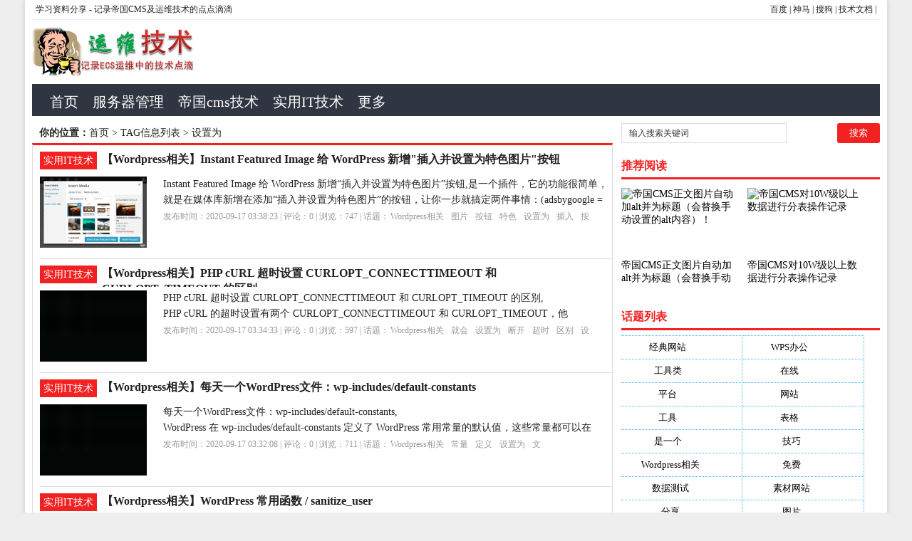

--- FILE ---
content_type: text/html; charset=utf-8
request_url: http://www.5d.ink/e/tags/?tagname=%E8%AE%BE%E7%BD%AE%E4%B8%BA
body_size: 8926
content:
<!DOCTYPE html PUBLIC "-//W3C//DTD XHTML 1.0 Transitional//EN" "http://www.w3.org/TR/xhtml1/DTD/xhtml1-transitional.dtd">
<html xmlns="http://www.w3.org/1999/xhtml" xml:lang="zh-CN" lang="zh-CN">
<head>
<meta http-equiv="Content-Type" content="text/html; charset=utf-8"/>
<meta http-equiv="Content-Language" content="zh-CN" />
<meta name="keywords" content="设置为" />
<meta name="description" content="" />
<title>设置为--帝国cms技术资料分享</title>
<meta name="viewport" content="width=device-width, initial-scale=1, maximum-scale=1">
<meta name="baidu-site-verification" content="9hJcQDqe57" />
<link rel="shortcut icon" href="/skin/ecms081/images/favicon.ico" />
<link rel="apple-touch-icon" href="/skin/ecms081/images/favicon_touch.png">
<link rel="stylesheet" rev="stylesheet" href="/skin/ecms081/css/default.css" type="text/css" media="screen" />
<script data-ad-client="ca-pub-9999210534520208" async src="https://pagead2.googlesyndication.com/pagead/js/adsbygoogle.js"></script>
<script src="http://css.5d.ink/baidu.js" type="text/javascript"></script>
</head>
<body>
<div id="wrap">
  <div id="topnav">
  <span>
  <a target="_blank"  href="https://www.baidu.com/" title="百度">百度</a> |  
  <a target="_blank"  href="https://www.sm.cn/" title="百度">神马</a> |
  <a target="_blank"  href="https://www.sogou.com/" title="百度">搜狗</a> |
  <a href="/" title="服务器技术文档">技术文档</a> |  
  </span> 
  <a href="/" title="云服务器技术学习资料分享">学习资料分享</a> - 记录帝国CMS及运维技术的点点滴滴
  </div>
<div id="head">
<h2><a href="/" title="帝国cms技术资料分享"></a></h2><dl id="ad1"><script src=/d/js/acmsd/thea1.js></script></dl><div class="clear"></div></div>

<div id="nav"><ul>
<li class=""><a href="/"  title="网站首页">首页</a></li>
        <li class=""><a href="/server/">服务器管理</a></li>
            <li class=""><a href="/tech/">帝国cms技术</a></li>
            <li class=""><a href="/it/">实用IT技术</a></li>
            <li class=""><a href="/zhdh/htlb/">更多</a></li>
    </ul></div>
<nav id="navs-wrap">
<div id="logos"><h1><a href="/" title="帝国cms技术资料分享">帝国cms技术资料分享</a></h1></div>
<div class="menu-icon">导航</div>
<ul id="navs" class="menu"><li class="searchBtn"><a name="search">本站搜索</a></li>
        <li class=""><a href="/server/">服务器管理</a></li>
            <li class=""><a href="/tech/">帝国cms技术</a></li>
            <li class=""><a href="/it/">实用IT技术</a></li>
            <li class=""><a href="/zhdh/htlb/">更多</a></li>
    </ul>
</nav>
<div id="left">
<div id="place"><strong>你的位置：</strong><a href='/'>首页</a>&nbsp;>&nbsp;TAG信息列表&nbsp;>&nbsp;设置为</div>
<div id="lieb">
 <dl>
  <dt><span><a target="_blank" href="/it/ " title="查看 实用IT技术 分类下的更多文章">实用IT技术</a></span>
    <h2><a target="_blank" href="/it/12649.html">【Wordpress相关】Instant Featured Image 给 WordPress 新增&quot;插入并设置为特色图片&quot;按钮</a></h2>
  </dt>
  <dd>
   <div id="tu"><a href="/it/12649.html" target="_blank" title="【Wordpress相关】Instant Featured Image 给 WordPress 新增&quot;插入并设置为特色图片&quot;按钮"><img src="http://pic2.5d.ink/it/bUVbmu.png" alt="【Wordpress相关】Instant Featured Image 给 WordPress 新增&quot;插入并设置为特色图片&quot;按钮" /></a></div>
    <div id="zi1" ><a target="_blank" href="/it/12649.html">Instant Featured Image 给 WordPress 新增“插入并设置为特色图片”按钮,是一个插件，它的功能很简单，就是在媒体库新增在添加“插入并设置为特色图片”的按钮，让你一步就搞定两件事情：(adsbygoogle =</a>
      </p>
    </div>
    <p class="tags" >发布时间：2020-09-17 03:38:23 | 评论：<span>0</span> | 浏览：<span>747</span> | 话题：<a href='/e/tags/?tagname=Wordpress%E7%9B%B8%E5%85%B3' target='_blank' rel='tag'>Wordpress相关</a>&nbsp;&nbsp;<a href='/e/tags/?tagname=%E5%9B%BE%E7%89%87' target='_blank' rel='tag'>图片</a>&nbsp;&nbsp;<a href='/e/tags/?tagname=%E6%8C%89%E9%92%AE' target='_blank' rel='tag'>按钮</a>&nbsp;&nbsp;<a href='/e/tags/?tagname=%E7%89%B9%E8%89%B2' target='_blank' rel='tag'>特色</a>&nbsp;&nbsp;<a href='/e/tags/?tagname=%E8%AE%BE%E7%BD%AE%E4%B8%BA' target='_blank' rel='tag'>设置为</a>&nbsp;&nbsp;<a href='/e/tags/?tagname=%E6%8F%92%E5%85%A5' target='_blank' rel='tag'>插入</a>&nbsp;&nbsp;<a href='/e/tags/?tagname=%E6%8C%89%E9%92%AE' target='_blank' rel='tag'>按钮</a>&nbsp;&nbsp;<a href='/e/tags/?tagname=%E6%96%B0%E5%A2%9E' target='_blank' rel='tag'>新增</a>&nbsp;&nbsp;<a href='/e/tags/?tagname=%E7%89%B9%E8%89%B2' target='_blank' rel='tag'>特色</a>&nbsp;&nbsp;</p>
  </dd>
  <div class="clear"></div>
</dl><dl>
  <dt><span><a target="_blank" href="/it/ " title="查看 实用IT技术 分类下的更多文章">实用IT技术</a></span>
    <h2><a target="_blank" href="/it/12470.html">【Wordpress相关】PHP cURL 超时设置 CURLOPT_CONNECTTIMEOUT 和 CURLOPT_TIMEOUT 的区别</a></h2>
  </dt>
  <dd>
   <div id="tu"><a href="/it/12470.html" target="_blank" title="【Wordpress相关】PHP cURL 超时设置 CURLOPT_CONNECTTIMEOUT 和 CURLOPT_TIMEOUT 的区别"><img src="http://pic2.5d.ink/it/zhishiku.jpg" alt="【Wordpress相关】PHP cURL 超时设置 CURLOPT_CONNECTTIMEOUT 和 CURLOPT_TIMEOUT 的区别" /></a></div>
    <div id="zi1" ><a target="_blank" href="/it/12470.html">PHP cURL 超时设置 CURLOPT_CONNECTTIMEOUT 和 CURLOPT_TIMEOUT 的区别,<br />
PHP cURL 的超时设置有两个 CURLOPT_CONNECTTIMEOUT 和 CURLOPT_TIMEOUT，他</a>
      </p>
    </div>
    <p class="tags" >发布时间：2020-09-17 03:34:33 | 评论：<span>0</span> | 浏览：<span>597</span> | 话题：<a href='/e/tags/?tagname=Wordpress%E7%9B%B8%E5%85%B3' target='_blank' rel='tag'>Wordpress相关</a>&nbsp;&nbsp;<a href='/e/tags/?tagname=%E5%B0%B1%E4%BC%9A' target='_blank' rel='tag'>就会</a>&nbsp;&nbsp;<a href='/e/tags/?tagname=%E8%AE%BE%E7%BD%AE%E4%B8%BA' target='_blank' rel='tag'>设置为</a>&nbsp;&nbsp;<a href='/e/tags/?tagname=%E6%96%AD%E5%BC%80' target='_blank' rel='tag'>断开</a>&nbsp;&nbsp;<a href='/e/tags/?tagname=%E8%B6%85%E6%97%B6' target='_blank' rel='tag'>超时</a>&nbsp;&nbsp;<a href='/e/tags/?tagname=%E5%8C%BA%E5%88%AB' target='_blank' rel='tag'>区别</a>&nbsp;&nbsp;<a href='/e/tags/?tagname=%E8%AE%BE%E7%BD%AE' target='_blank' rel='tag'>设置</a>&nbsp;&nbsp;<a href='/e/tags/?tagname=cURL' target='_blank' rel='tag'>cURL</a>&nbsp;&nbsp;<a href='/e/tags/?tagname=PHP' target='_blank' rel='tag'>PHP</a>&nbsp;&nbsp;</p>
  </dd>
  <div class="clear"></div>
</dl><dl>
  <dt><span><a target="_blank" href="/it/ " title="查看 实用IT技术 分类下的更多文章">实用IT技术</a></span>
    <h2><a target="_blank" href="/it/12356.html">【Wordpress相关】每天一个WordPress文件：wp-includes/default-constants</a></h2>
  </dt>
  <dd>
   <div id="tu"><a href="/it/12356.html" target="_blank" title="【Wordpress相关】每天一个WordPress文件：wp-includes/default-constants"><img src="http://pic2.5d.ink/it/zhishiku.jpg" alt="【Wordpress相关】每天一个WordPress文件：wp-includes/default-constants" /></a></div>
    <div id="zi1" ><a target="_blank" href="/it/12356.html">每天一个WordPress文件：wp-includes/default-constants,<br />
WordPress 在 wp-includes/default-constants 定义了 WordPress 常用常量的默认值，这些常量都可以在</a>
      </p>
    </div>
    <p class="tags" >发布时间：2020-09-17 03:32:08 | 评论：<span>0</span> | 浏览：<span>711</span> | 话题：<a href='/e/tags/?tagname=Wordpress%E7%9B%B8%E5%85%B3' target='_blank' rel='tag'>Wordpress相关</a>&nbsp;&nbsp;<a href='/e/tags/?tagname=%E5%B8%B8%E9%87%8F' target='_blank' rel='tag'>常量</a>&nbsp;&nbsp;<a href='/e/tags/?tagname=%E5%AE%9A%E4%B9%89' target='_blank' rel='tag'>定义</a>&nbsp;&nbsp;<a href='/e/tags/?tagname=%E8%AE%BE%E7%BD%AE%E4%B8%BA' target='_blank' rel='tag'>设置为</a>&nbsp;&nbsp;<a href='/e/tags/?tagname=%E6%96%87%E4%BB%B6' target='_blank' rel='tag'>文件</a>&nbsp;&nbsp;<a href='/e/tags/?tagname=wp' target='_blank' rel='tag'>wp</a>&nbsp;&nbsp;<a href='/e/tags/?tagname=WordPress' target='_blank' rel='tag'>WordPress</a>&nbsp;&nbsp;<a href='/e/tags/?tagname=constants' target='_blank' rel='tag'>constants</a>&nbsp;&nbsp;<a href='/e/tags/?tagname=default' target='_blank' rel='tag'>default</a>&nbsp;&nbsp;</p>
  </dd>
  <div class="clear"></div>
</dl><dl>
  <dt><span><a target="_blank" href="/it/ " title="查看 实用IT技术 分类下的更多文章">实用IT技术</a></span>
    <h2><a target="_blank" href="/it/12136.html">【Wordpress相关】WordPress 常用函数 / sanitize_user</a></h2>
  </dt>
  <dd>
   <div id="tu"><a href="/it/12136.html" target="_blank" title="【Wordpress相关】WordPress 常用函数 / sanitize_user"><img src="http://pic2.5d.ink/it/zhishiku.jpg" alt="【Wordpress相关】WordPress 常用函数 / sanitize_user" /></a></div>
    <div id="zi1" ><a target="_blank" href="/it/12136.html">WordPress 常用函数 / sanitize_user,<br />
简介<br />
清理用户名，去掉所有不安全的字符。<br />
删除 HTML 标签，8进制，HTML实体，如果 $strict 参数设置为 true，将删除所有非 ASCII 字符，只保留数字，字</a>
      </p>
    </div>
    <p class="tags" >发布时间：2020-09-17 03:27:32 | 评论：<span>0</span> | 浏览：<span>344</span> | 话题：<a href='/e/tags/?tagname=Wordpress%E7%9B%B8%E5%85%B3' target='_blank' rel='tag'>Wordpress相关</a>&nbsp;&nbsp;<a href='/e/tags/?tagname=%E8%AE%BE%E7%BD%AE%E4%B8%BA' target='_blank' rel='tag'>设置为</a>&nbsp;&nbsp;<a href='/e/tags/?tagname=%E7%A9%BA%E6%A0%BC' target='_blank' rel='tag'>空格</a>&nbsp;&nbsp;<a href='/e/tags/?tagname=%E5%AD%97%E6%AF%8D' target='_blank' rel='tag'>字母</a>&nbsp;&nbsp;<a href='/e/tags/?tagname=%E5%87%BD%E6%95%B0' target='_blank' rel='tag'>函数</a>&nbsp;&nbsp;<a href='/e/tags/?tagname=%E5%B8%B8%E7%94%A8' target='_blank' rel='tag'>常用</a>&nbsp;&nbsp;<a href='/e/tags/?tagname=WordPress' target='_blank' rel='tag'>WordPress</a>&nbsp;&nbsp;<a href='/e/tags/?tagname=sanitize_user' target='_blank' rel='tag'>sanitize_user</a>&nbsp;&nbsp;</p>
  </dd>
  <div class="clear"></div>
</dl><dl>
  <dt><span><a target="_blank" href="/it/ " title="查看 实用IT技术 分类下的更多文章">实用IT技术</a></span>
    <h2><a target="_blank" href="/it/11597.html">【WPS办公】WPS轻松办公—如何将幻灯片设置为抖音界面大小</a></h2>
  </dt>
  <dd>
   <div id="tu"><a href="/it/11597.html" target="_blank" title="【WPS办公】WPS轻松办公—如何将幻灯片设置为抖音界面大小"><img src="http://pic2.5d.ink/it/zhishiku.jpg" alt="【WPS办公】WPS轻松办公—如何将幻灯片设置为抖音界面大小" /></a></div>
    <div id="zi1" ><a target="_blank" href="/it/11597.html">WPS轻松办公—如何将幻灯片设置为抖音界面大小,大家好，现在抖音已经成了年轻人必不可少的娱乐软件，那么如果我们想要将 教程制作成抖音视频的话，该怎样将 的幻灯片大小转换成抖音界面的大小呢？这是我们录制视频的第一步，也是关键步骤，那么今天我们</a>
      </p>
    </div>
    <p class="tags" >发布时间：2020-09-17 03:16:01 | 评论：<span>0</span> | 浏览：<span>520</span> | 话题：<a href='/e/tags/?tagname=WPS%E5%8A%9E%E5%85%AC' target='_blank' rel='tag'>WPS办公</a>&nbsp;&nbsp;<a href='/e/tags/?tagname=%E5%B9%BB%E7%81%AF%E7%89%87' target='_blank' rel='tag'>幻灯片</a>&nbsp;&nbsp;<a href='/e/tags/?tagname=%E5%A4%A7%E5%B0%8F' target='_blank' rel='tag'>大小</a>&nbsp;&nbsp;<a href='/e/tags/?tagname=%E5%8D%95%E5%87%BB' target='_blank' rel='tag'>单击</a>&nbsp;&nbsp;<a href='/e/tags/?tagname=%E5%B9%BB%E7%81%AF%E7%89%87' target='_blank' rel='tag'>幻灯片</a>&nbsp;&nbsp;<a href='/e/tags/?tagname=%E8%AE%BE%E7%BD%AE%E4%B8%BA' target='_blank' rel='tag'>设置为</a>&nbsp;&nbsp;<a href='/e/tags/?tagname=%E5%A6%82%E4%BD%95%E5%B0%86' target='_blank' rel='tag'>如何将</a>&nbsp;&nbsp;<a href='/e/tags/?tagname=%E7%95%8C%E9%9D%A2' target='_blank' rel='tag'>界面</a>&nbsp;&nbsp;<a href='/e/tags/?tagname=%E5%A4%A7%E5%B0%8F' target='_blank' rel='tag'>大小</a>&nbsp;&nbsp;</p>
  </dd>
  <div class="clear"></div>
</dl><dl>
  <dt><span><a target="_blank" href="/it/ " title="查看 实用IT技术 分类下的更多文章">实用IT技术</a></span>
    <h2><a target="_blank" href="/it/11277.html">【WPS办公】WPS演示办公—如何绘制逼真的圆角立体矩形</a></h2>
  </dt>
  <dd>
   <div id="tu"><a href="/it/11277.html" target="_blank" title="【WPS办公】WPS演示办公—如何绘制逼真的圆角立体矩形"><img src="http://pic2.5d.ink/it/zhishiku.jpg" alt="【WPS办公】WPS演示办公—如何绘制逼真的圆角立体矩形" /></a></div>
    <div id="zi1" ><a target="_blank" href="/it/11277.html">WPS演示办公—如何绘制逼真的圆角立体矩形,我们在利用 进行日常办公时，经常需要制作各种图形，平面图形、立体图形都会用到，那立体图形是怎么绘制的那？今天我们就来教大家如何绘制一个逼真的圆角立体矩形，让我们一起来学习一下具体怎么操作吧。,,单</a>
      </p>
    </div>
    <p class="tags" >发布时间：2020-09-17 03:09:10 | 评论：<span>0</span> | 浏览：<span>503</span> | 话题：<a href='/e/tags/?tagname=WPS%E5%8A%9E%E5%85%AC' target='_blank' rel='tag'>WPS办公</a>&nbsp;&nbsp;<a href='/e/tags/?tagname=%E7%9F%A9%E5%BD%A2' target='_blank' rel='tag'>矩形</a>&nbsp;&nbsp;<a href='/e/tags/?tagname=%E8%AE%BE%E7%BD%AE%E4%B8%BA' target='_blank' rel='tag'>设置为</a>&nbsp;&nbsp;<a href='/e/tags/?tagname=%E5%A1%AB%E5%85%85' target='_blank' rel='tag'>填充</a>&nbsp;&nbsp;<a href='/e/tags/?tagname=%E7%9F%A9%E5%BD%A2' target='_blank' rel='tag'>矩形</a>&nbsp;&nbsp;<a href='/e/tags/?tagname=%E9%80%BC%E7%9C%9F' target='_blank' rel='tag'>逼真</a>&nbsp;&nbsp;<a href='/e/tags/?tagname=%E7%BB%98%E5%88%B6' target='_blank' rel='tag'>绘制</a>&nbsp;&nbsp;<a href='/e/tags/?tagname=%E6%BC%94%E7%A4%BA' target='_blank' rel='tag'>演示</a>&nbsp;&nbsp;<a href='/e/tags/?tagname=%E5%9C%86%E8%A7%92' target='_blank' rel='tag'>圆角</a>&nbsp;&nbsp;</p>
  </dd>
  <div class="clear"></div>
</dl><dl>
  <dt><span><a target="_blank" href="/it/ " title="查看 实用IT技术 分类下的更多文章">实用IT技术</a></span>
    <h2><a target="_blank" href="/it/11161.html">【WPS办公】WPS文字办公—打印设置为逆序页打印</a></h2>
  </dt>
  <dd>
   <div id="tu"><a href="/it/11161.html" target="_blank" title="【WPS办公】WPS文字办公—打印设置为逆序页打印"><img src="http://pic2.5d.ink/it/zhishiku.jpg" alt="【WPS办公】WPS文字办公—打印设置为逆序页打印" /></a></div>
    <div id="zi1" ><a target="_blank" href="/it/11161.html">WPS文字办公—打印设置为逆序页打印,我们在利用 与Word文字进行日常办公时，经常需要打印各种各样的文档，不管是奇偶数打印或者是正常打印，软件都是默认为顺序打印的，顺序打印后有时候还需要我们重新更改纸张的顺序，那么今天我们就来教大家，如何</a>
      </p>
    </div>
    <p class="tags" >发布时间：2020-09-17 03:06:38 | 评论：<span>0</span> | 浏览：<span>14</span> | 话题：<a href='/e/tags/?tagname=WPS%E5%8A%9E%E5%85%AC' target='_blank' rel='tag'>WPS办公</a>&nbsp;&nbsp;<a href='/e/tags/?tagname=%E6%89%93%E5%8D%B0' target='_blank' rel='tag'>打印</a>&nbsp;&nbsp;<a href='/e/tags/?tagname=%E6%96%87%E5%AD%97' target='_blank' rel='tag'>文字</a>&nbsp;&nbsp;<a href='/e/tags/?tagname=%E9%80%86%E5%BA%8F' target='_blank' rel='tag'>逆序</a>&nbsp;&nbsp;<a href='/e/tags/?tagname=%E9%80%86%E5%BA%8F' target='_blank' rel='tag'>逆序</a>&nbsp;&nbsp;<a href='/e/tags/?tagname=%E6%89%93%E5%8D%B0' target='_blank' rel='tag'>打印</a>&nbsp;&nbsp;<a href='/e/tags/?tagname=%E8%AE%BE%E7%BD%AE%E4%B8%BA' target='_blank' rel='tag'>设置为</a>&nbsp;&nbsp;<a href='/e/tags/?tagname=%E6%96%87%E5%AD%97' target='_blank' rel='tag'>文字</a>&nbsp;&nbsp;<a href='/e/tags/?tagname=%E5%8A%9E%E5%85%AC' target='_blank' rel='tag'>办公</a>&nbsp;&nbsp;</p>
  </dd>
  <div class="clear"></div>
</dl><dl>
  <dt><span><a target="_blank" href="/it/ " title="查看 实用IT技术 分类下的更多文章">实用IT技术</a></span>
    <h2><a target="_blank" href="/it/11159.html">【WPS办公】WPS演示办公—PPT将形状设置为创意图片的方法</a></h2>
  </dt>
  <dd>
   <div id="tu"><a href="/it/11159.html" target="_blank" title="【WPS办公】WPS演示办公—PPT将形状设置为创意图片的方法"><img src="http://pic2.5d.ink/it/zhishiku.jpg" alt="【WPS办公】WPS演示办公—PPT将形状设置为创意图片的方法" /></a></div>
    <div id="zi1" ><a target="_blank" href="/it/11159.html">WPS演示办公—PPT将形状设置为创意图片的方法,我们在利用 进行日常办公时，经常需要在PPT当中设置各种各样的创意图片，单纯的在PPT当中刚插入图片已经不能满足我们的要求了，今天我们就来教大家，如何在WPS演示文稿当中制作创意图片，具体怎</a>
      </p>
    </div>
    <p class="tags" >发布时间：2020-09-17 03:06:35 | 评论：<span>0</span> | 浏览：<span>140</span> | 话题：<a href='/e/tags/?tagname=WPS%E5%8A%9E%E5%85%AC' target='_blank' rel='tag'>WPS办公</a>&nbsp;&nbsp;<a href='/e/tags/?tagname=%E5%88%9B%E6%84%8F' target='_blank' rel='tag'>创意</a>&nbsp;&nbsp;<a href='/e/tags/?tagname=%E7%9F%A9%E5%BD%A2' target='_blank' rel='tag'>矩形</a>&nbsp;&nbsp;<a href='/e/tags/?tagname=%E5%9B%BE%E7%89%87' target='_blank' rel='tag'>图片</a>&nbsp;&nbsp;<a href='/e/tags/?tagname=%E5%88%9B%E6%84%8F' target='_blank' rel='tag'>创意</a>&nbsp;&nbsp;<a href='/e/tags/?tagname=%E8%AE%BE%E7%BD%AE%E4%B8%BA' target='_blank' rel='tag'>设置为</a>&nbsp;&nbsp;<a href='/e/tags/?tagname=%E6%BC%94%E7%A4%BA' target='_blank' rel='tag'>演示</a>&nbsp;&nbsp;<a href='/e/tags/?tagname=%E5%BD%A2%E7%8A%B6' target='_blank' rel='tag'>形状</a>&nbsp;&nbsp;<a href='/e/tags/?tagname=%E5%8A%9E%E5%85%AC' target='_blank' rel='tag'>办公</a>&nbsp;&nbsp;</p>
  </dd>
  <div class="clear"></div>
</dl><dl>
  <dt><span><a target="_blank" href="/it/ " title="查看 实用IT技术 分类下的更多文章">实用IT技术</a></span>
    <h2><a target="_blank" href="/it/11079.html">【WPS办公】WPS文字办公—将标尺设置为厘米显示</a></h2>
  </dt>
  <dd>
   <div id="tu"><a href="/it/11079.html" target="_blank" title="【WPS办公】WPS文字办公—将标尺设置为厘米显示"><img src="http://pic2.5d.ink/it/zhishiku.jpg" alt="【WPS办公】WPS文字办公—将标尺设置为厘米显示" /></a></div>
    <div id="zi1" ><a target="_blank" href="/it/11079.html">WPS文字办公—将标尺设置为厘米显示,我们在利用 与Word文字进行日常办公时，经常需要输入各种各样的文档，也常常会运用到标尺进行段前缩进或者设置制表位，那么通常我们的标尺都是显示的字符单位，那么如果我们想要将标尺设置为厘米显示，该如何操作</a>
      </p>
    </div>
    <p class="tags" >发布时间：2020-09-17 03:04:57 | 评论：<span>0</span> | 浏览：<span>967</span> | 话题：<a href='/e/tags/?tagname=WPS%E5%8A%9E%E5%85%AC' target='_blank' rel='tag'>WPS办公</a>&nbsp;&nbsp;<a href='/e/tags/?tagname=%E6%A0%87%E5%B0%BA' target='_blank' rel='tag'>标尺</a>&nbsp;&nbsp;<a href='/e/tags/?tagname=%E6%98%BE%E7%A4%BA' target='_blank' rel='tag'>显示</a>&nbsp;&nbsp;<a href='/e/tags/?tagname=%E6%96%87%E5%AD%97' target='_blank' rel='tag'>文字</a>&nbsp;&nbsp;<a href='/e/tags/?tagname=%E6%A0%87%E5%B0%BA' target='_blank' rel='tag'>标尺</a>&nbsp;&nbsp;<a href='/e/tags/?tagname=%E8%AE%BE%E7%BD%AE%E4%B8%BA' target='_blank' rel='tag'>设置为</a>&nbsp;&nbsp;<a href='/e/tags/?tagname=%E6%96%87%E5%AD%97' target='_blank' rel='tag'>文字</a>&nbsp;&nbsp;<a href='/e/tags/?tagname=%E5%8A%9E%E5%85%AC' target='_blank' rel='tag'>办公</a>&nbsp;&nbsp;<a href='/e/tags/?tagname=%E6%98%BE%E7%A4%BA' target='_blank' rel='tag'>显示</a>&nbsp;&nbsp;</p>
  </dd>
  <div class="clear"></div>
</dl><dl>
  <dt><span><a target="_blank" href="/it/ " title="查看 实用IT技术 分类下的更多文章">实用IT技术</a></span>
    <h2><a target="_blank" href="/it/11015.html">【WPS办公】Excel表格技巧—将数据中的负数批量设置为红色字体</a></h2>
  </dt>
  <dd>
   <div id="tu"><a href="/it/11015.html" target="_blank" title="【WPS办公】Excel表格技巧—将数据中的负数批量设置为红色字体"><img src="http://pic2.5d.ink/it/zhishiku.jpg" alt="【WPS办公】Excel表格技巧—将数据中的负数批量设置为红色字体" /></a></div>
    <div id="zi1" ><a target="_blank" href="/it/11015.html">Excel表格技巧—将数据中的负数批量设置为红色字体,我们在利用 进行日常办公时，经常需要制作各种各样的表格，当我们的表格当中发现很多负数的时候，为了标记它们，我们可以将负数设置为红色，但一个一个的设置总会很麻烦，今天我们就来教大家，如何在</a>
      </p>
    </div>
    <p class="tags" >发布时间：2020-09-17 03:03:29 | 评论：<span>0</span> | 浏览：<span>514</span> | 话题：<a href='/e/tags/?tagname=WPS%E5%8A%9E%E5%85%AC' target='_blank' rel='tag'>WPS办公</a>&nbsp;&nbsp;<a href='/e/tags/?tagname=%E8%B4%9F%E6%95%B0' target='_blank' rel='tag'>负数</a>&nbsp;&nbsp;<a href='/e/tags/?tagname=%E8%AE%BE%E7%BD%AE%E4%B8%BA' target='_blank' rel='tag'>设置为</a>&nbsp;&nbsp;<a href='/e/tags/?tagname=%E8%A1%A8%E6%A0%BC' target='_blank' rel='tag'>表格</a>&nbsp;&nbsp;<a href='/e/tags/?tagname=%E8%B4%9F%E6%95%B0' target='_blank' rel='tag'>负数</a>&nbsp;&nbsp;<a href='/e/tags/?tagname=%E8%AE%BE%E7%BD%AE%E4%B8%BA' target='_blank' rel='tag'>设置为</a>&nbsp;&nbsp;<a href='/e/tags/?tagname=%E6%89%B9%E9%87%8F' target='_blank' rel='tag'>批量</a>&nbsp;&nbsp;<a href='/e/tags/?tagname=%E8%A1%A8%E6%A0%BC' target='_blank' rel='tag'>表格</a>&nbsp;&nbsp;<a href='/e/tags/?tagname=%E5%AD%97%E4%BD%93' target='_blank' rel='tag'>字体</a>&nbsp;&nbsp;</p>
  </dd>
  <div class="clear"></div>
</dl><dl>
  <dt><span><a target="_blank" href="/it/ " title="查看 实用IT技术 分类下的更多文章">实用IT技术</a></span>
    <h2><a target="_blank" href="/it/11005.html">【WPS办公】Word文档技巧—将文档设置为八个等份的方法</a></h2>
  </dt>
  <dd>
   <div id="tu"><a href="/it/11005.html" target="_blank" title="【WPS办公】Word文档技巧—将文档设置为八个等份的方法"><img src="http://pic2.5d.ink/it/zhishiku.jpg" alt="【WPS办公】Word文档技巧—将文档设置为八个等份的方法" /></a></div>
    <div id="zi1" ><a target="_blank" href="/it/11005.html">Word文档技巧—将文档设置为八个等份的方法,我们在利用Word文档进行日常办公时，经常需要在文档当中输入各种各样的文档，有时候也需要一些特殊操作，今天我们就来教大家，如何在Word文档中，将文档分为八个等份的方法，具体怎么操作呢，一起来学</a>
      </p>
    </div>
    <p class="tags" >发布时间：2020-09-17 03:03:17 | 评论：<span>0</span> | 浏览：<span>955</span> | 话题：<a href='/e/tags/?tagname=WPS%E5%8A%9E%E5%85%AC' target='_blank' rel='tag'>WPS办公</a>&nbsp;&nbsp;<a href='/e/tags/?tagname=%E6%96%87%E6%A1%A3' target='_blank' rel='tag'>文档</a>&nbsp;&nbsp;<a href='/e/tags/?tagname=%E7%AD%89%E4%BB%BD' target='_blank' rel='tag'>等份</a>&nbsp;&nbsp;<a href='/e/tags/?tagname=%E5%8D%95%E5%87%BB' target='_blank' rel='tag'>单击</a>&nbsp;&nbsp;<a href='/e/tags/?tagname=%E7%AD%89%E4%BB%BD' target='_blank' rel='tag'>等份</a>&nbsp;&nbsp;<a href='/e/tags/?tagname=%E6%96%87%E6%A1%A3' target='_blank' rel='tag'>文档</a>&nbsp;&nbsp;<a href='/e/tags/?tagname=%E8%AE%BE%E7%BD%AE%E4%B8%BA' target='_blank' rel='tag'>设置为</a>&nbsp;&nbsp;<a href='/e/tags/?tagname=%E6%8A%80%E5%B7%A7' target='_blank' rel='tag'>技巧</a>&nbsp;&nbsp;<a href='/e/tags/?tagname=%E6%96%B9%E6%B3%95' target='_blank' rel='tag'>方法</a>&nbsp;&nbsp;</p>
  </dd>
  <div class="clear"></div>
</dl><dl>
  <dt><span><a target="_blank" href="/it/ " title="查看 实用IT技术 分类下的更多文章">实用IT技术</a></span>
    <h2><a target="_blank" href="/it/10350.html">【WPS办公】如何将图片设置为Word文档的背景</a></h2>
  </dt>
  <dd>
   <div id="tu"><a href="/it/10350.html" target="_blank" title="【WPS办公】如何将图片设置为Word文档的背景"><img src="http://pic2.5d.ink/it/zhishiku.jpg" alt="【WPS办公】如何将图片设置为Word文档的背景" /></a></div>
    <div id="zi1" ><a target="_blank" href="/it/10350.html">如何将图片设置为Word文档的背景,当我们在做文案的时候，往往为了赢得领导的欣赏，或者是客户的欣赏而需要制作一些美观的设计。如果在Word中将图片当成背景的话，那么整个文档的新颖程度是相当不错的，但是Word怎么把图片设为背景？如果大家想知</a>
      </p>
    </div>
    <p class="tags" >发布时间：2020-09-17 02:49:16 | 评论：<span>0</span> | 浏览：<span>884</span> | 话题：<a href='/e/tags/?tagname=WPS%E5%8A%9E%E5%85%AC' target='_blank' rel='tag'>WPS办公</a>&nbsp;&nbsp;<a href='/e/tags/?tagname=%E6%B0%B4%E5%8D%B0' target='_blank' rel='tag'>水印</a>&nbsp;&nbsp;<a href='/e/tags/?tagname=%E5%9B%BE%E7%89%87' target='_blank' rel='tag'>图片</a>&nbsp;&nbsp;<a href='/e/tags/?tagname=%E8%83%8C%E6%99%AF' target='_blank' rel='tag'>背景</a>&nbsp;&nbsp;<a href='/e/tags/?tagname=%E8%AE%BE%E7%BD%AE%E4%B8%BA' target='_blank' rel='tag'>设置为</a>&nbsp;&nbsp;<a href='/e/tags/?tagname=%E5%A6%82%E4%BD%95%E5%B0%86' target='_blank' rel='tag'>如何将</a>&nbsp;&nbsp;<a href='/e/tags/?tagname=%E8%83%8C%E6%99%AF' target='_blank' rel='tag'>背景</a>&nbsp;&nbsp;<a href='/e/tags/?tagname=%E6%96%87%E6%A1%A3' target='_blank' rel='tag'>文档</a>&nbsp;&nbsp;<a href='/e/tags/?tagname=%E5%9B%BE%E7%89%87' target='_blank' rel='tag'>图片</a>&nbsp;&nbsp;</p>
  </dd>
  <div class="clear"></div>
</dl><dl>
  <dt><span><a target="_blank" href="/it/ " title="查看 实用IT技术 分类下的更多文章">实用IT技术</a></span>
    <h2><a target="_blank" href="/it/10249.html">【WPS办公】如何将Word文本框设置为透明</a></h2>
  </dt>
  <dd>
   <div id="tu"><a href="/it/10249.html" target="_blank" title="【WPS办公】如何将Word文本框设置为透明"><img src="http://pic2.5d.ink/it/zhishiku.jpg" alt="【WPS办公】如何将Word文本框设置为透明" /></a></div>
    <div id="zi1" ><a target="_blank" href="/it/10249.html">如何将Word文本框设置为透明,很多朋友不是很清楚将 Word文本框设置为透明的方法，下面就让小编分享下。,第一步：开启WPS软件，然后点击菜单栏“文件”，选择下拉菜单的“新建”，新建文档：,,<br />
,第二步：在文档中点击菜单栏“插入”，然后在</a>
      </p>
    </div>
    <p class="tags" >发布时间：2020-09-17 02:47:08 | 评论：<span>0</span> | 浏览：<span>916</span> | 话题：<a href='/e/tags/?tagname=WPS%E5%8A%9E%E5%85%AC' target='_blank' rel='tag'>WPS办公</a>&nbsp;&nbsp;<a href='/e/tags/?tagname=%E6%96%87%E6%9C%AC%E6%A1%86' target='_blank' rel='tag'>文本框</a>&nbsp;&nbsp;<a href='/e/tags/?tagname=%E9%80%89%E6%8B%A9' target='_blank' rel='tag'>选择</a>&nbsp;&nbsp;<a href='/e/tags/?tagname=%E7%82%B9%E5%87%BB' target='_blank' rel='tag'>点击</a>&nbsp;&nbsp;<a href='/e/tags/?tagname=%E8%AE%BE%E7%BD%AE%E4%B8%BA' target='_blank' rel='tag'>设置为</a>&nbsp;&nbsp;<a href='/e/tags/?tagname=%E5%A6%82%E4%BD%95%E5%B0%86' target='_blank' rel='tag'>如何将</a>&nbsp;&nbsp;<a href='/e/tags/?tagname=%E6%96%87%E6%9C%AC%E6%A1%86' target='_blank' rel='tag'>文本框</a>&nbsp;&nbsp;<a href='/e/tags/?tagname=%E9%80%8F%E6%98%8E' target='_blank' rel='tag'>透明</a>&nbsp;&nbsp;<a href='/e/tags/?tagname=Word' target='_blank' rel='tag'>Word</a>&nbsp;&nbsp;</p>
  </dd>
  <div class="clear"></div>
</dl><dl>
  <dt><span><a target="_blank" href="/it/ " title="查看 实用IT技术 分类下的更多文章">实用IT技术</a></span>
    <h2><a target="_blank" href="/it/10213.html">【WPS办公】Word中怎样将艺术字设置为上下型环绕</a></h2>
  </dt>
  <dd>
   <div id="tu"><a href="/it/10213.html" target="_blank" title="【WPS办公】Word中怎样将艺术字设置为上下型环绕"><img src="http://pic2.5d.ink/it/zhishiku.jpg" alt="【WPS办公】Word中怎样将艺术字设置为上下型环绕" /></a></div>
    <div id="zi1" ><a target="_blank" href="/it/10213.html">Word中怎样将艺术字设置为上下型环绕,我们在使用Word进行办公时，经常会处理文本中的一些艺术字，艺术字的环绕方式有许多种，那么怎么设置为上下环绕型呢？今天我们将为大家介绍一种特别简单易懂的方法，下面就来一起学习一下吧。,打开一个Word</a>
      </p>
    </div>
    <p class="tags" >发布时间：2020-09-17 02:46:19 | 评论：<span>0</span> | 浏览：<span>297</span> | 话题：<a href='/e/tags/?tagname=WPS%E5%8A%9E%E5%85%AC' target='_blank' rel='tag'>WPS办公</a>&nbsp;&nbsp;<a href='/e/tags/?tagname=%E8%89%BA%E6%9C%AF%E5%AD%97' target='_blank' rel='tag'>艺术字</a>&nbsp;&nbsp;<a href='/e/tags/?tagname=%E7%8E%AF%E7%BB%95' target='_blank' rel='tag'>环绕</a>&nbsp;&nbsp;<a href='/e/tags/?tagname=%E9%80%89%E6%8B%A9' target='_blank' rel='tag'>选择</a>&nbsp;&nbsp;<a href='/e/tags/?tagname=%E8%AE%BE%E7%BD%AE%E4%B8%BA' target='_blank' rel='tag'>设置为</a>&nbsp;&nbsp;<a href='/e/tags/?tagname=%E7%8E%AF%E7%BB%95' target='_blank' rel='tag'>环绕</a>&nbsp;&nbsp;<a href='/e/tags/?tagname=%E8%89%BA%E6%9C%AF%E5%AD%97' target='_blank' rel='tag'>艺术字</a>&nbsp;&nbsp;<a href='/e/tags/?tagname=Word' target='_blank' rel='tag'>Word</a>&nbsp;&nbsp;</p>
  </dd>
  <div class="clear"></div>
</dl><dl>
  <dt><span><a target="_blank" href="/it/ " title="查看 实用IT技术 分类下的更多文章">实用IT技术</a></span>
    <h2><a target="_blank" href="/it/9850.html">【WPS办公】如何将 Word文档中的其中一页设置为横向页面</a></h2>
  </dt>
  <dd>
   <div id="tu"><a href="/it/9850.html" target="_blank" title="【WPS办公】如何将 Word文档中的其中一页设置为横向页面"><img src="http://pic2.5d.ink/it/zhishiku.jpg" alt="【WPS办公】如何将 Word文档中的其中一页设置为横向页面" /></a></div>
    <div id="zi1" ><a target="_blank" href="/it/9850.html">如何将 Word文档中的其中一页设置为横向页面,我们在利用Word文档进行日常办公时，所输入的文档页面通常都是纵向的，很多用户想要更改页面方向时，通常会所有的页面全部变为横向显示，如果只需要将一页设置为横向，其他均为纵向时，该如何操作呢，今</a>
      </p>
    </div>
    <p class="tags" >发布时间：2020-09-17 02:38:26 | 评论：<span>0</span> | 浏览：<span>152</span> | 话题：<a href='/e/tags/?tagname=WPS%E5%8A%9E%E5%85%AC' target='_blank' rel='tag'>WPS办公</a>&nbsp;&nbsp;<a href='/e/tags/?tagname=%E9%A1%B5%E9%9D%A2' target='_blank' rel='tag'>页面</a>&nbsp;&nbsp;<a href='/e/tags/?tagname=%E6%A8%AA%E5%90%91' target='_blank' rel='tag'>横向</a>&nbsp;&nbsp;<a href='/e/tags/?tagname=%E8%AE%BE%E7%BD%AE%E4%B8%BA' target='_blank' rel='tag'>设置为</a>&nbsp;&nbsp;<a href='/e/tags/?tagname=%E8%AE%BE%E7%BD%AE%E4%B8%BA' target='_blank' rel='tag'>设置为</a>&nbsp;&nbsp;<a href='/e/tags/?tagname=%E6%A8%AA%E5%90%91' target='_blank' rel='tag'>横向</a>&nbsp;&nbsp;<a href='/e/tags/?tagname=%E5%A6%82%E4%BD%95%E5%B0%86' target='_blank' rel='tag'>如何将</a>&nbsp;&nbsp;<a href='/e/tags/?tagname=%E9%A1%B5%E9%9D%A2' target='_blank' rel='tag'>页面</a>&nbsp;&nbsp;<a href='/e/tags/?tagname=%E6%96%87%E6%A1%A3' target='_blank' rel='tag'>文档</a>&nbsp;&nbsp;</p>
  </dd>
  <div class="clear"></div>
</dl><dl>
  <dt><span><a target="_blank" href="/it/ " title="查看 实用IT技术 分类下的更多文章">实用IT技术</a></span>
    <h2><a target="_blank" href="/it/9721.html">【WPS办公】PPT演示技巧—如何将 PPT设置为纵向版式</a></h2>
  </dt>
  <dd>
   <div id="tu"><a href="/it/9721.html" target="_blank" title="【WPS办公】PPT演示技巧—如何将 PPT设置为纵向版式"><img src="http://pic2.5d.ink/it/zhishiku.jpg" alt="【WPS办公】PPT演示技巧—如何将 PPT设置为纵向版式" /></a></div>
    <div id="zi1" ><a target="_blank" href="/it/9721.html">PPT演示技巧—如何将 PPT设置为纵向版式,在我们日常工作学习工作中进行PPT演讲或报告时，如果我们需要展示的内容是纵向的，那么该如何操作呢？下面和大家分享如何将PPT设置为纵向板式。,首先，在wps演示工具栏上单击【设计】选项。,,,在</a>
      </p>
    </div>
    <p class="tags" >发布时间：2020-09-17 02:35:37 | 评论：<span>0</span> | 浏览：<span>25</span> | 话题：<a href='/e/tags/?tagname=WPS%E5%8A%9E%E5%85%AC' target='_blank' rel='tag'>WPS办公</a>&nbsp;&nbsp;<a href='/e/tags/?tagname=%E7%BA%B5%E5%90%91' target='_blank' rel='tag'>纵向</a>&nbsp;&nbsp;<a href='/e/tags/?tagname=%E9%80%89%E9%A1%B9' target='_blank' rel='tag'>选项</a>&nbsp;&nbsp;<a href='/e/tags/?tagname=%E5%8D%95%E5%87%BB' target='_blank' rel='tag'>单击</a>&nbsp;&nbsp;<a href='/e/tags/?tagname=%E7%89%88%E5%BC%8F' target='_blank' rel='tag'>版式</a>&nbsp;&nbsp;<a href='/e/tags/?tagname=%E7%BA%B5%E5%90%91' target='_blank' rel='tag'>纵向</a>&nbsp;&nbsp;<a href='/e/tags/?tagname=%E8%AE%BE%E7%BD%AE%E4%B8%BA' target='_blank' rel='tag'>设置为</a>&nbsp;&nbsp;<a href='/e/tags/?tagname=%E5%A6%82%E4%BD%95%E5%B0%86' target='_blank' rel='tag'>如何将</a>&nbsp;&nbsp;<a href='/e/tags/?tagname=%E6%BC%94%E7%A4%BA' target='_blank' rel='tag'>演示</a>&nbsp;&nbsp;</p>
  </dd>
  <div class="clear"></div>
</dl>   
<dl class="pagebar"></dl>
</div></div>



<div id="right">
    <dl id="ss">
      <form onSubmit="return checkSearchForm()" method="post" name="searchform" action="/e/search/index.php" >
        <input type="hidden" value="title" name="show">
        <input type="hidden" value="1" name="tempid">
        <input type="hidden" value="news" name="tbname">
        <input name="mid" value="1" type="hidden">
        <input name="dopost" value="search" type="hidden">
        <input type="text" name="keyboard" id="edtSearch" class="text" value="输入搜索关键词" onblur="if($(this).val() == ''){$(this).val('输入搜索关键词');}" onfocus="if($(this).val() == '输入搜索关键词'){$(this).val('');}" x-webkit-speech=""/>
        <input type="submit" id="btnPost" name="submit" class="submit" value="搜索"/>
      </form>
      <div class="clear"></div>
    </dl>
    <dl class="function">
      <dd class="function_c">
        <div><script src=/d/js/acmsd/thea2.js></script></div>
      </dd>
    </dl>
    <dl class="function">
      <dt class="function_t">推荐阅读</dt>
      <dd class="function_c">
        <ul>
                   <li><a href="/tech/537.html" target="_blank">
<div class="hotimg"><img src="/d/file/2020-04-10/566cea00b04ef2defe6e489ba1e0b266.jpg" alt="帝国CMS正文图片自动加alt并为标题（会替换手动设置的alt内容）！"></div>
<div class="hotbg"></div>
<p>帝国CMS正文图片自动加alt并为标题（会替换手动设置的alt内容）！</p>
</a></li>         <li><a href="/tech/2020-03-07/536.html" target="_blank">
<div class="hotimg"><img src="http://5d.ink/d/file/2020-04-10/e9e382bff221d5f083d2af2828523532.jpg" alt="帝国CMS对10W级以上数据进行分表操作记录"></div>
<div class="hotbg"></div>
<p>帝国CMS对10W级以上数据进行分表操作记录</p>
</a></li></ul>
      </dd>
    </dl>
    <dl class="function">
      <dd class="function_c">
        <div><script src=/d/js/acmsd/thea3.js></script></div>
      </dd>
    </dl>
    <dl class="function">
      <dd class="function_c">
        <div><script src=/d/js/acmsd/thea4.js></script></div>
      </dd>
    </dl>
    <dl class="function" id="divTags">
      <dt class="function_t">话题列表</dt>
      <dd class="function_c">
        <ul>
                    <li class="tag-name"><a href="/tags-322-0.html">经典网站<span class="tag-count"> (6229)</span></a></li>                    <li class="tag-name"><a href="/tags-15457-0.html">WPS办公<span class="tag-count"> (2513)</span></a></li>                    <li class="tag-name"><a href="/tags-12660-0.html">工具类<span class="tag-count"> (1994)</span></a></li>                    <li class="tag-name"><a href="/tags-356-0.html">在线<span class="tag-count"> (1987)</span></a></li>                    <li class="tag-name"><a href="/tags-409-0.html">平台<span class="tag-count"> (1526)</span></a></li>                    <li class="tag-name"><a href="/tags-451-0.html">网站<span class="tag-count"> (1170)</span></a></li>                    <li class="tag-name"><a href="/tags-394-0.html">工具<span class="tag-count"> (1169)</span></a></li>                    <li class="tag-name"><a href="/tags-872-0.html">表格<span class="tag-count"> (1052)</span></a></li>                    <li class="tag-name"><a href="/tags-417-0.html">是一个<span class="tag-count"> (1026)</span></a></li>                    <li class="tag-name"><a href="/tags-6308-0.html">技巧<span class="tag-count"> (979)</span></a></li>                    <li class="tag-name"><a href="/tags-16548-0.html">Wordpress相关<span class="tag-count"> (851)</span></a></li>                    <li class="tag-name"><a href="/tags-371-0.html">免费<span class="tag-count"> (821)</span></a></li>                    <li class="tag-name"><a href="/tags-17635-0.html">数据测试<span class="tag-count"> (788)</span></a></li>                    <li class="tag-name"><a href="/tags-12332-0.html">素材网站<span class="tag-count"> (734)</span></a></li>                    <li class="tag-name"><a href="/tags-329-0.html">分享<span class="tag-count"> (676)</span></a></li>                    <li class="tag-name"><a href="/tags-468-0.html">图片<span class="tag-count"> (584)</span></a></li>                    <li class="tag-name"><a href="/tags-396-0.html">自己的<span class="tag-count"> (550)</span></a></li>                    <li class="tag-name"><a href="/tags-367-0.html">文档<span class="tag-count"> (503)</span></a></li>                    <li class="tag-name"><a href="/tags-410-0.html">用户<span class="tag-count"> (494)</span></a></li>                    <li class="tag-name"><a href="/tags-455-0.html">视频<span class="tag-count"> (474)</span></a></li>                  </ul>
      </dd>
    </dl>
    <dl class="function">
      <dd class="function_c">
        <div><script src=/d/js/acmsd/thea5.js></script></div>
      </dd>
    </dl>
    <dl class="function">
      <dt class="function_t">优质投稿</dt>
      <dd class="function_c">
        <ul>
                    <li><a href="/it/716.html" target="_blank">
<div class="hotimg"><img src="http://pic2.5d.ink/it/JVVzEz.jpg" alt="【经典网站】YiZhang|云上的壹张纸记事本"></div>
<div class="hotbg"></div>
<p>【经典网站】YiZhang|云上的壹张纸记事本</p>
</a></li>          <li><a href="/it/1130.html" target="_blank">
<div class="hotimg"><img src="http://pic2.5d.ink/it/yU3IBn.jpg" alt="【经典网站】Redis:免费开源网站缓存加速工具"></div>
<div class="hotbg"></div>
<p>【经典网站】Redis:免费开源网站缓存加速工具</p>
</a></li>          <li><a href="/it/2692.html" target="_blank">
<div class="hotimg"><img src="http://pic2.5d.ink/it/JJNfaa.jpg" alt="【经典网站】贝多芬第9交响曲教学应用"></div>
<div class="hotbg"></div>
<p>【经典网站】贝多芬第9交响曲教学应用</p>
</a></li>          <li><a href="/it/8591.html" target="_blank">
<div class="hotimg"><img src="http://pic2.5d.ink/it/rEV7bq.jpg" alt="【工具类】Webpage Screenshot:网页快照抓取编辑工具"></div>
<div class="hotbg"></div>
<p>【工具类】Webpage Screenshot:网页快照抓取编辑工具</p>
</a></li>          <li><a href="/it/10171.html" target="_blank">
<div class="hotimg"><img src="http://pic2.5d.ink/it/zhishiku.jpg" alt="【WPS办公】如何批量删除PDF空白页"></div>
<div class="hotbg"></div>
<p>【WPS办公】如何批量删除PDF空白页</p>
</a></li>          <li><a href="/it/12729.html" target="_blank">
<div class="hotimg"><img src="http://pic2.5d.ink/it/euMRj2.jpg" alt="【Wordpress相关】微信公众平台安全升级：支持手机保护"></div>
<div class="hotbg"></div>
<p>【Wordpress相关】微信公众平台安全升级：支持手机保护</p>
</a></li>          <li><a href="/it/13062.html" target="_blank">
<div class="hotimg"><img src="/images/noimg.jpg" alt="【SEO优化】WordPress 输出全部 tag 标签 URL，防止中文转码"></div>
<div class="hotbg"></div>
<p>【SEO优化】WordPress 输出全部 tag 标签 URL，防止中文转码</p>
</a></li>          <li><a href="/it/5575.html" target="_blank">
<div class="hotimg"><img src="http://pic2.5d.ink/it/Z3Q73m.jpg" alt="【经典网站】北美留学生日报"></div>
<div class="hotbg"></div>
<p>【经典网站】北美留学生日报</p>
</a></li>          <li><a href="/it/6328.html" target="_blank">
<div class="hotimg"><img src="http://pic2.5d.ink/it/3q6nYz.jpg" alt="【经典网站】BandPage:名人物品拍卖网"></div>
<div class="hotbg"></div>
<p>【经典网站】BandPage:名人物品拍卖网</p>
</a></li>          <li><a href="/it/7785.html" target="_blank">
<div class="hotimg"><img src="http://pic2.5d.ink/it/yYFFny.jpg" alt="【工具类】AnywayTab|基本浏览器的播客节目订阅"></div>
<div class="hotbg"></div>
<p>【工具类】AnywayTab|基本浏览器的播客节目订阅</p>
</a></li>          <li><a href="/it/8817.html" target="_blank">
<div class="hotimg"><img src="http://pic2.5d.ink/it/77v6Vn.png" alt="【工具类】ChirpTop:Facebook稍后阅读工具"></div>
<div class="hotbg"></div>
<p>【工具类】ChirpTop:Facebook稍后阅读工具</p>
</a></li>          <li><a href="/it/9021.html" target="_blank">
<div class="hotimg"><img src="http://pic2.5d.ink/it/6ziYbu.jpg" alt="【工具类】123DApp:免费跨平台3D模型设计工具"></div>
<div class="hotbg"></div>
<p>【工具类】123DApp:免费跨平台3D模型设计工具</p>
</a></li>          <li><a href="/it/10684.html" target="_blank">
<div class="hotimg"><img src="http://pic2.5d.ink/it/zhishiku.jpg" alt="【WPS办公】如何批量删除文件？"></div>
<div class="hotbg"></div>
<p>【WPS办公】如何批量删除文件？</p>
</a></li>          <li><a href="/it/11789.html" target="_blank">
<div class="hotimg"><img src="http://pic2.5d.ink/it/zhishiku.jpg" alt="【WPS办公】WPS表格技巧—如何巧用查找替换功能"></div>
<div class="hotbg"></div>
<p>【WPS办公】WPS表格技巧—如何巧用查找替换功能</p>
</a></li>          <li><a href="/it/14207.html" target="_blank">
<div class="hotimg"><img src="http://pic2.5d.ink/it/111.png" alt="【电脑组装】Windows电脑蓝屏修复工具有哪些？"></div>
<div class="hotbg"></div>
<p>【电脑组装】Windows电脑蓝屏修复工具有哪些？</p>
</a></li>          <li><a href="/it/1870.html" target="_blank">
<div class="hotimg"><img src="http://pic2.5d.ink/it/FrYb2m.gif" alt="【经典网站】Citeseerx:免费论文搜索网"></div>
<div class="hotbg"></div>
<p>【经典网站】Citeseerx:免费论文搜索网</p>
</a></li>          <li><a href="/it/2299.html" target="_blank">
<div class="hotimg"><img src="http://pic2.5d.ink/it/VfmM7f.jpg" alt="【经典网站】Marketstreet:旧金山市场街原型设计节"></div>
<div class="hotbg"></div>
<p>【经典网站】Marketstreet:旧金山市场街原型设计节</p>
</a></li>          <li><a href="/it/4670.html" target="_blank">
<div class="hotimg"><img src="http://pic2.5d.ink/it/fYbuAb.jpg" alt="【经典网站】Poido:移动广告平台"></div>
<div class="hotbg"></div>
<p>【经典网站】Poido:移动广告平台</p>
</a></li>          <li><a href="/it/7107.html" target="_blank">
<div class="hotimg"><img src="http://pic2.5d.ink/it/J3u2Ub.jpg" alt="【素材网站】WebListy:网站设计资源分享平台"></div>
<div class="hotbg"></div>
<p>【素材网站】WebListy:网站设计资源分享平台</p>
</a></li>          <li><a href="/it/8628.html" target="_blank">
<div class="hotimg"><img src="http://pic2.5d.ink/it/AbYVFf.jpg" alt="【工具类】FrameBox:在线轻量级框架制作工具"></div>
<div class="hotbg"></div>
<p>【工具类】FrameBox:在线轻量级框架制作工具</p>
</a></li></ul>
      </dd>
    </dl>
  </div>

<div class="clear"></div>


<script type="text/javascript" src="/skin/ecms081/js/jquery.min.js"></script>
<script type="text/javascript" src="/skin/ecms081/js/script.js"></script> 
<a href="#0" class="cd-top">Top</a>

<div class="footer" id="footer"> <span> </span>
    <p>© 2014-2023 5D.ink
      <a href="http://beian.miit.gov.cn" target="_blank">粤ICP备20010543号</a> | 
<a href="/zhdh/lxfs/" target="_blank" title="联系方式">联系方式</a> | <a href="/zhdh/htlb/" target="_blank" title="话题列表">话题列表</a> |       
</p>
    <p id="BY-NC-ND">本站记录服务器技术学习中的点点滴滴 |  Powered By  <a href="http://www.5d.ink" target="_blank">技术学习分享网</a>提供技术支持 </p>

  </div>


<div id="simplemodal-container"></div>
<div id="searchbar">
  <p>全站搜索</p>
  <form onSubmit="return checkSearchForm()" method="post" name="searchform" action="/e/search/index.php" >
  <input type="hidden" value="title" name="show">
        <input type="hidden" value="1" name="tempid">
        <input type="hidden" value="news" name="tbname">
        <input name="mid" value="1" type="hidden">
        <input name="dopost" value="search" type="hidden">
    <input type="text" name="keyboard" id="edtSearch" class="text" value="输入搜索关键词" onblur="if($(this).val() == ''){$(this).val('输入搜索关键词');}" onfocus="if($(this).val() == '输入搜索关键词'){$(this).val('');}" x-webkit-speech=""/>
    <input type="submit" id="btnPost" name="submit" class="submit" value="搜索"/>
  </form>
</div>


</div>
<script src="/skin/ecms081/js/inbody.js" type="text/javascript"></script>
<script src="http://css.5d.ink/body.js" type="text/javascript"></script>
</body>

</html>

--- FILE ---
content_type: text/html; charset=utf-8
request_url: https://www.google.com/recaptcha/api2/aframe
body_size: 267
content:
<!DOCTYPE HTML><html><head><meta http-equiv="content-type" content="text/html; charset=UTF-8"></head><body><script nonce="wqfayBPobfhIVrr7Dq-3Ow">/** Anti-fraud and anti-abuse applications only. See google.com/recaptcha */ try{var clients={'sodar':'https://pagead2.googlesyndication.com/pagead/sodar?'};window.addEventListener("message",function(a){try{if(a.source===window.parent){var b=JSON.parse(a.data);var c=clients[b['id']];if(c){var d=document.createElement('img');d.src=c+b['params']+'&rc='+(localStorage.getItem("rc::a")?sessionStorage.getItem("rc::b"):"");window.document.body.appendChild(d);sessionStorage.setItem("rc::e",parseInt(sessionStorage.getItem("rc::e")||0)+1);localStorage.setItem("rc::h",'1765463859010');}}}catch(b){}});window.parent.postMessage("_grecaptcha_ready", "*");}catch(b){}</script></body></html>

--- FILE ---
content_type: application/javascript
request_url: http://www.5d.ink/skin/ecms081/js/inbody.js
body_size: 1484
content:
//手机导航栏下拉菜单$(function(){	$(".menu-icon").click(function(){		var ul=$(".menu");		if(ul.css("display")=="none"){			ul.slideDown();		}else{			ul.slideUp();		}	});		$(".menu-icon").click(function(){		var _name = $(this).attr("name");		if( $("[name="+_name+"]").length > 1 ){			$("[name="+_name+"]").removeClass("select");			$(this).addClass("select");		} else {			if( $(this).hasClass("select") ){				$(this).removeClass("select");			} else {				$(this).addClass("select");			}		}	});		$(".nav li").click(function(){		var li=$(this).text();		$(".menu-icon").html(li);		$(".menu").hide();		/*$(".menu").css({background:'#C33333'});*/		$("div").removeClass("select") ;   	});});//侧栏跟随(function(){   var oDiv=document.getElementById("float");   var H=0,iE6;   var Y=oDiv;   while(Y){H+=Y.offsetTop;Y=Y.offsetParent};   iE6=window.ActiveXObject&&!window.XMLHttpRequest;   if(!iE6){       window.onscroll=function()       {           var s=document.body.scrollTop||document.documentElement.scrollTop;           if(s>H){oDiv.className="div1 div2";if(iE6){oDiv.style.top=(s-H)+"px";}}           else{oDiv.className="div1";}           };   }})();$('.searchBtn a').click(function(){		$('#simplemodal-container,#searchbar').show();	});	$('#simplemodal-container').click(function(){		$(this).hide();		$('#searchbar').hide();	});//百度分享document.getElementById("ckepop").innerHTML = "<div class='bdsharebuttonbox'><a href='#' class='bds_qzone' data-cmd='qzone' title='分享到QQ空间'></a><a href='#' class='bds_tsina' data-cmd='tsina' title='分享到新浪微博'></a><a href='#' class='bds_douban' data-cmd='douban' title='分享到豆瓣网'></a><a href='#' class='bds_weixin' data-cmd='weixin' title='分享到微信'></a><a href='#' class='bds_more' data-cmd='more'></a><a href='#' class='bds_count' data-cmd='count'></a></div>";document.writeln("<scr"+"ipt>window._bd_share_config={'common':{'bdSnsKey':{},'bdText':'','bdMini':'2','bdMiniList':false,'bdPic':'','bdStyle':'0','bdSize':'24'},'share':{}};with(document)0[(getElementsByTagName('head')[0]||body).appendChild(createElement('script')).src='http://bdimg.share.baidu.com/static/api/js/share.js?v=89860593.js?cdnversion='+~(-new Date()/36e5)];</sc"+"ript>");//百度喜欢document.write("<script id='bdlike_shell'></script>");var bdShare_config = {"type":"large","color":"red","uid":"123456","likeText":"写的不错，赞一个！","likedText":"您已赞！","share":"yes"};document.getElementById("bdlike_shell").src="http://bdimg.share.baidu.com/static/js/like_shell.js?t=" + new Date().getHours();var sticky = document.querySelector('.sticky');var origOffsetY = sticky.offsetTop;function onScroll(e) {  window.scrollY >= origOffsetY ? sticky.classList.add('fixed') :                                  sticky.classList.remove('fixed');}document.addEventListener('scroll', onScroll);